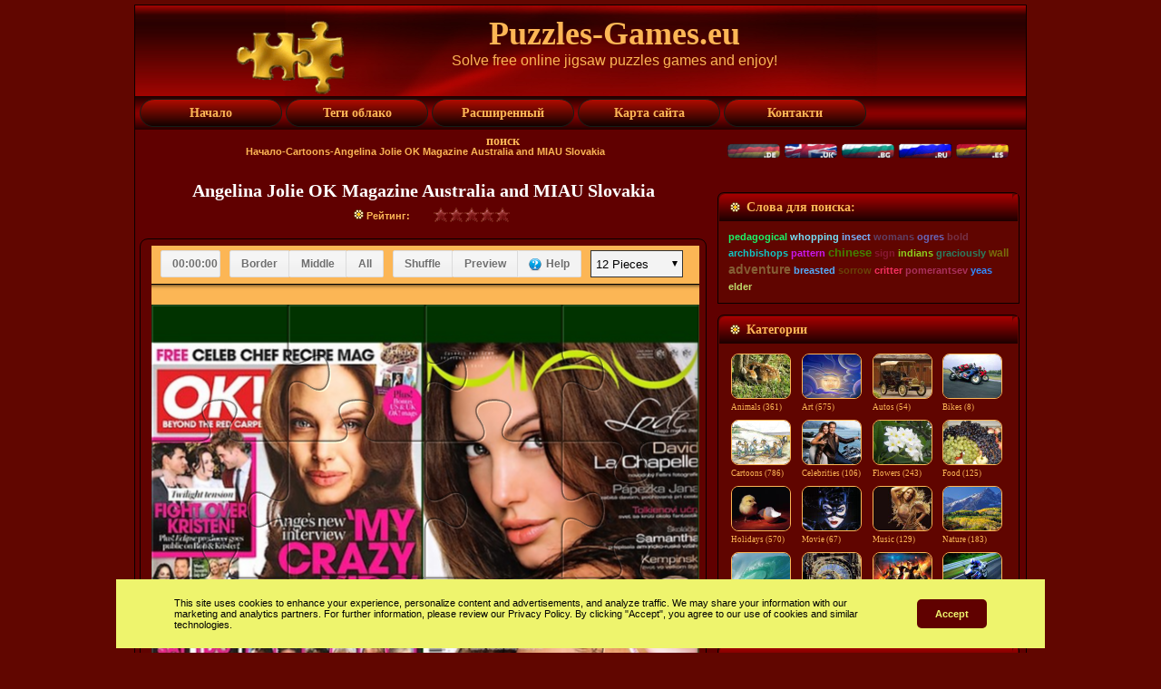

--- FILE ---
content_type: text/html; charset=UTF-8
request_url: https://www.puzzles-games.eu/puzzle958.search.html?l=russian
body_size: 8951
content:
<!DOCTYPE html PUBLIC "-//W3C//DTD XHTML 1.0 Transitional//EN" "http://www.w3.org/TR/xhtml1/DTD/xhtml1-transitional.dtd">
<html xmlns="http://www.w3.org/1999/xhtml" dir="ltr" lang="en-US" xml:lang="en">

    <head>
    <title>Angelina Jolie OK Magazine Australia and MIAU Slovakia - пазл игру - Puzzles-Games.eu</title>
    <meta http-equiv="Content-Type" content="text/html; charset=UTF-8".>
    <meta http-equiv="X-UA-Compatible" content="IE=EmulateIE7".>    
<meta name="keywords" content="Angelina Jolie OK Magazine Australia and MIAU Slovakia пазл игру, пазлы, пазлы игры, puzzles-games.eu, ".>
<meta name="description" content="Angelina Jolie on the cover page of 'OK!' magazine Australia weekly (July 6, 2010) and 'MIAU' Slovakia (July/August 2010). Решайте бесплатные онлайн из puzzles-games.eu.".>
<meta name="viewport" content="width=device-width, initial-scale=1.0">
	

<meta http-equiv="imagetoolbar" content="no">

    <script type="text/javascript" src="./templates/GoldenRed/script.js"></script>
     <script src="./templates/GoldenRed/cookie/eu_cookie_banner.js"></script>

    <link rel="stylesheet" href="./templates/GoldenRed/style.css" type="text/css" media="screen".>
     <link rel="stylesheet" href="./templates/GoldenRed/style.responsive.css" type="text/css" media="screen" />
    <!--[if IE 6]><link rel="stylesheet" href="./templates/GoldenRed/style.ie6.css" type="text/css" media="screen"><![endif]-->
    
    
 
	

<link rel="stylesheet" href="./templates/GoldenRed/src/socialshare.css">
<script src="./templates/GoldenRed/src/socialshare.js"></script>
  
    
    <script language="javascript" type="text/javascript">

<!--



  var captcha_reload_count = 0;

	var captcha_image_url = "./captcha.php?l=russian";

  function new_captcha_image() {

    if (captcha_image_url.indexOf('?') == -1) {

		  document.getElementById('captcha_image').src= captcha_image_url+'?c='+captcha_reload_count;

		} else {

		  document.getElementById('captcha_image').src= captcha_image_url+'&c='+captcha_reload_count;

		}



    document.getElementById('captcha_input').value="";

    document.getElementById('captcha_input').focus();

    captcha_reload_count++;

  }



	function opendetailwindow() { 

    window.open('','detailwindow','toolbar=no,scrollbars=yes,resizable=no,width=680,height=480');

  }

  // -->

</script>

<script type="text/javascript" src="scripts/yui/2.7.0/build/yahoo-dom-event/yahoo-dom-event.js"></script>
<script type="text/javascript" src="scripts/yui/2.7.0/build/json/json-min.js"></script> 
<script type="text/javascript" src="scripts/yui/2.7.0/build/connection/connection-min.js"></script>
<script type="text/javascript">
YAHOO.namespace('rating');
YAHOO.rating.star={
	display_percentage : false,	//set to true if a percentaged value shall be shown beneath the stars.
	display_lables: false,		//set to true if a ranking label shall be displayed beneath the stars at mouseover.
	//do not modify the properties below!
	num : 958,
	successfully_voted : false,
	labels : [ 'Not Yet Rated' , 'desolation', 'Nothing special', 'Worth', 'Real cool', 'Excellent!'],
	msgs : [ 'vote invalid' , 'Спасибо за ваш голос!', 'Вы уже оценили этот пазл']
	};
</script>
<script type="text/javascript" src="scripts/ajaxrating.js"></script>




<script type="text/javascript" src="./js/fade_slide/jquery.min.js"></script>
<script type="text/javascript" src="./js/fade_slide/fadeslideshow.js"></script>

<link rel="alternate" type="application/rss+xml" title="RSS Feed: Angelina Jolie OK Magazine Australia and MIAU Slovakia (Комментарии)" href="http://puzzles-games.eu/rss.php?action=comments&amp;image_id=958" />

    
    
</head>
<body>
<script type="text/javascript" src="./templates/GoldenRed/wz_tooltip.js"></script>
<div class="PageBackgroundSimpleGradient">
    </div>
    <div class="Main">
        <div class="Sheet">
            <div class="Sheet-tl"></div>
            <div class="Sheet-tr"><div></div></div>
            <div class="Sheet-bl"><div></div></div>
            <div class="Sheet-br"><div></div></div>
            <div class="Sheet-tc"><div></div></div>
            <div class="Sheet-bc"><div></div></div>
            <div class="Sheet-cl"><div></div></div>
            <div class="Sheet-cr"><div></div></div>
            <div class="Sheet-cc"></div>
            <div class="Sheet-body">
                <div class="Header">
                    <div class="Header-jpeg"></div>
                    <div class="logo">
                    <div class="art-object335417713"><img src="././templates/GoldenRed/images/puzzles-games-logo.png" width="90%" height="90%" alt="Puzzles-Games.eu"></div>
                        <h1 id="name-text" class="logo-name"><a href="#"> Puzzles-Games.eu</a></h1>
                        <div id="slogan-text" class="logo-text">Solve free online jigsaw puzzles games and enjoy!</div>
                    </div>
                </div>
                <div class="nav">
                <input type="checkbox" id="check">
        <label for="check" class="checkbtn">
            <b>&#9776;</b>
        </label>
                    <ul class="artmenu"id="menu">
                   
                     
                        <li><a href="./?l=russian" ><span><span>Начало</span></span></a></li>  
                                        
                        <li><a href="keyword-cloud.html?l=russian"><span><span>Теги облако</span></span></a></li>
                        <li><a href="./search.html?l=russian"><span><span>Расширенный поиск</span></span></a></li>
                        <li><a href="./sitemap.html?l=russian"><span><span>Карта сайта</span></span></a></li>   
                        <li><a href="contact.html?l=russian"><span><span>Контакти</span></span></a></li>
                        
                        
                    </ul>
                    
                   
                 
                    <div class="l">
                    </div>
                    <div class="r">
                        <div>
                        
                        </div>
                    </div>
                </div>    
            
                                
                
                <div class="contentLayout">
                    <div class="content">
                    
                        <div class="PostContent">
                          <br><center> <b> <span class="clickstream"><a href="./?l=russian" class="clickstream">Начало</a>-<a href="./cat-cartoons-3.html?l=russian" class="clickstream">Cartoons</a>-Angelina Jolie OK Magazine Australia and MIAU Slovakia</span></b> 
            
                                        <br><br>
                       
                          
                         </center>
                            </div>
                    
                     
                 <table align="center">
                 
                 <tr><td>   
                 <h2 class="PostHeaderIcon-wrapper1">
                                  <center>  <span class="PostHeader">                  
                    
                                    
                                    Angelina Jolie OK Magazine Australia and MIAU Slovakia</b>                                    
                                   </span></center>
                                </h2>
                               <table align="center"><tr><td>  <img src="./templates/GoldenRed/images/puzzles-smlogo.gif" alt="Angelina Jolie OK Magazine Australia and MIAU Slovakia - Рейтинг:"> 
                            <b>Рейтинг:</b></td>
                            
                           <td> 
                            <form method="post" id="ajax_rate_form958" name="ajax_rate_form">
	<div id="star"align="">
	  <ul id="star958" align="center"class="star" onMouseDown="YAHOO.rating.star.update(event,this)" onMouseMove="YAHOO.rating.star.mouse(event,this)">
		<li align="center"id="starCur958" class="curr" title="0.00" style="width: 0px;"></li>
	  </ul>
	  <div style="color: rgb(255, 250, 250);" id="starUser958" class="user" percent="0"></div>
	  <div id="star_rating_label958" align="center"class="user"></div>
	  <div id="star_rating_msg958" align="center"class="user"></div>
	</div>
	<input type="hidden" name="rating" value="0" />
	<input type="hidden" name="action" value="rateimage" />
	<input type="hidden" name="id" value="958" />
</form>

<br style="clear: both;" />



  
                            
                            </td></tr></table>
                                </td></tr>


</table>
                            
                        <div class="Post">
                            <div class="Post-tl"></div>
                            <div class="Post-tr"><div></div></div>
                            <div class="Post-bl"><div></div></div>
                            <div class="Post-br"><div></div></div>
                            <div class="Post-tc"><div></div></div>
                            <div class="Post-bc"><div></div></div>
                            <div class="Post-cl"><div></div></div>
                            <div class="Post-cr"><div></div></div>
                            <div class="Post-cc"></div>
                            <div class="Post-body">
                        <div class="Post-inner">
                           
                            <div class="PostContent">
                 

                  
             
            

<iframe src="./templates/GoldenRed/JigsawPuzzle/index.html?image=../../.././data/media/3/Angelina-Jolie-OK-Magazine-Australia-and-MIAU-Slovakia.jpg" width="100%" height="600" scrolling="no" frameborder="0"></iframe>


<br><br><br>


			<nav class="socialshare inlinesocials ">
				<ul class="social-icons">
					<li><a href="#" class="facebook" title="Facebook"><img src="./templates/GoldenRed/images/facebook.gif" width="40" height="40"></a></li>
					<li><a href="#" class="twitter" title="Twitter"><img src="./templates/GoldenRed/images/twitter.gif" width="40" height="40"></i></a></li>					
					<li><a href="#" class="pinterest" title="Pinterest"><img src="./templates/GoldenRed/images/pinterest.gif" width="40" height="40"></a></li>
					<li><a href="#" class="linkedin" title="Linkedin"><img src="./templates/GoldenRed/images/linkedin.gif" width="40" height="40"></a></li>
					<li><a href="#" class="reddit" title="Reddit"><img src="./templates/GoldenRed/images/reddit.gif" width="40" height="40"></a></li>
					<li><a href="#" class="whatsapp" title="Whatsapp"><img src="./templates/GoldenRed/images/whatsapp.gif" width="40" height="40"></a></li>
					<li><a href="#" class="email" title="email"><img src="./templates/GoldenRed/images/email.gif" width="40" height="40"></a></li>
					
				</ul>
			</nav>
		          
                   
        </center>
       
                    
                           
                              

<br>
                  <br>
         <div class="row1">
<div class="column2 left">      
                            
                 
                  <table width="100%" border="0" align="center" cellspacing="5" cellpadding="0"style="float: left">

                    <tr>

                      <td valign="top"width="300" >
                   <img src="./data/media/3/Angelina-Jolie-OK-Magazine-Australia-and-MIAU-Slovakia.jpg"alt="Angelina Jolie OK Magazine Australia and MIAU Slovakia пазл игру "  align="center"border="1"width="300" height="225" style="border-radius:8px">
                     <br><h2><img src="./templates/GoldenRed/images/BlockHeaderIcon.png" alt="Angelina Jolie OK Magazine Australia and MIAU Slovakia">Angelina Jolie OK Magazine Australia and MIAU Slovakia</h2>
                   </td></tr></table>
                    </div>  
                    <div class="column2 right">  <br>  
                          <table width="100%" border="0" cellpadding="2" cellspacing="0"style="float: left">
                         <tr><td colspan="3"class="row3"align="center">                      
                 
                         
                         
                         
                          </td></tr>
                          <tr>
                            <td valign="top" class="row1" width="11"><img src="./templates/GoldenRed/images/puzzles-smlogo.gif" alt="Angelina Jolie OK Magazine Australia and MIAU Slovakia - Слова для поиска: - "></td>
                            <td valign="top"class="row1"> <b>Слова для поиска:</b></td>
                          <td>  <a href="./search.html?search_keywords=Angelina&amp;l=russian">Angelina</a>, <a href="./search.html?search_keywords=Jolie&amp;l=russian">Jolie</a>, <a href="./search.html?search_keywords=OK&amp;l=russian">OK</a>, <a href="./search.html?search_keywords=magazine&amp;l=russian">magazine</a>, <a href="./search.html?search_keywords=magazines&amp;l=russian">magazines</a>, <a href="./search.html?search_keywords=Australia&amp;l=russian">Australia</a>, <a href="./search.html?search_keywords=MIAU&amp;l=russian">MIAU</a>, <a href="./search.html?search_keywords=Slovakia&amp;l=russian">Slovakia</a>, <a href="./search.html?search_keywords=cartoon&amp;l=russian">cartoon</a>, <a href="./search.html?search_keywords=cartoons&amp;l=russian">cartoons</a>, <a href="./search.html?search_keywords=celebrities&amp;l=russian">celebrities</a>, <a href="./search.html?search_keywords=celebrity&amp;l=russian">celebrity</a>, <a href="./search.html?search_keywords=actress&amp;l=russian">actress</a>, <a href="./search.html?search_keywords=actresses&amp;l=russian">actresses</a>, <a href="./search.html?search_keywords=weekly&amp;l=russian">weekly</a>, <a href="./search.html?search_keywords=Jyly&amp;l=russian">Jyly</a>, <a href="./search.html?search_keywords=August&amp;l=russian">August</a>, <a href="./search.html?search_keywords=2010&amp;l=russian">2010</a></td>
                          </tr>
                          <tr>
                            <td valign="top" class="row1"width="11"><img src="./templates/GoldenRed/images/puzzles-smlogo.gif" alt="Angelina Jolie OK Magazine Australia and MIAU Slovakia - Дата:"> </td>
                            <td valign="middle" class="row1"><b>Дата:</b></td>
                            <td valign="middle" class="row1">07.08.2010 23:10</td>
                          </tr>
                          
                          <tr>
                            <td valign="top" class="row1"width="11"><img src="./templates/GoldenRed/images/puzzles-smlogo.gif" alt="Angelina Jolie OK Magazine Australia and MIAU Slovakia - Просмотров:"> </td>
                            <td valign="middle"class="row1"><b>Просмотров:</b></td>
                            <td valign="middle" class="row1">12000</td>
                          </tr>
                          
                       
                     </table>
                       </div>   </div> 
                   
      
                               
                   <img src="./templates/GoldenRed/images/BlockHeaderIcon.png" alt="Angelina Jolie OK Magazine Australia and MIAU Slovakia"> <b>Описание:</b>&nbsp;<div>Angelina Jolie on the cover page of 'OK!' magazine Australia weekly (July 6, 2010) and 'MIAU' Slovakia (July/August 2010).</div><br>


          </div>
                       
<br />
 <div class="contentLayout">
                    <div class="content">
                    
                        <div class="PostContent">  
        <div class="gallery" width: 100%">
    <table width= "100%"><tr><td width="40%">    
<center><< Предыдущий пазл: </center>
   
                <a href="./puzzle-angelina-jolie-joy-magazine-czech-republic-and-marie-claire-magazine-turkey-956.html?l=russian"title="Angelina Jolie Joy Magazine Czech Republic and Marie Claire Magazine Turkey"><img src="./data/thumbnails/3/Angelina-Jolie-Joy-Magazine-Czech-Republic-and-_Marie-Claire-Magazine-Turkey.jpg" border="0" width="100" height="80"alt="Angelina Jolie OK Magazine Australia and MIAU Slovakia - Angelina Jolie on the cover page of 'OK!' magazine Australia weekly (July 6, 2010) and 'MIAU' Slovak..."></a><br/>
                    <center> <b><a href="./puzzle-angelina-jolie-joy-magazine-czech-republic-and-marie-claire-magazine-turkey-956.html?l=russian"title="Angelina Jolie Joy Magazine Czech Republic and Marie Claire Magazine Turkey">Angelina Jolie Joy Magazine Czech Republic and Marie Claire Magazine Turkey</a></b></center>
<br/>
                                                       </td>
                         <td width="10%">&nbsp;</td>
                         <td width="45%">                         
                                               <center>    Следующий пазл: >></center>
                        <a href="./puzzle-angelina-jolie-ok-magazine-russia-955.html?l=russian"title="Angelina Jolie OK Magazine Russia"> <img  src="./data/thumbnails/3/Angelina-Jolie-OK-Magazine-Russia.jpg" border="0" width="100" height="80"alt="Angelina Jolie OK Magazine Australia and MIAU Slovakia - Angelina Jolie on the cover page of 'OK!' magazine Australia weekly (July 6, 2010) and 'MIAU' Slovak..."></a>
                         <br/>
 
                          <center>    <b><a href="./puzzle-angelina-jolie-ok-magazine-russia-955.html?l=russian"title="Angelina Jolie OK Magazine Russia">Angelina Jolie OK Magazine Russia </a></b></center>

  
                                
                                                      </td></tr></table>     
        
        
    </div>   
    </div>   </div>         
                              
                                
                            </div>
                            
                            <div class="cleared"></div>
                        </div>
                        
                            </div>
                        </div>
                        
                        
                        
                        
                        
                     </div>  
                     
                   
                    
                   
                    
                    <table border="0">
                    <tr>
                    <td colspan="2">
                    <div class="sidebar3">
                        <div class="Block">
                            
                                
                                <div class="BlockContent">
                                    <div class="BlockContent-body">
                                        <div><a class="lang" href="/puzzle-angelina-jolie-ok-magazine-australia-and-miau-slovakia-958.html?l=deutsch" onMouseOver="(window.status='deutsch'); return true" onMouseOut="window.status=''; return true"><img src="./templates/GoldenRed/images/deutsch.gif" width="60" height="17" border="0" alt="deutsch"></a>&nbsp;<a class="lang" href="/puzzle-angelina-jolie-ok-magazine-australia-and-miau-slovakia-958.html" onMouseOver="(window.status='english'); return true" onMouseOut="window.status=''; return true"><img src="./templates/GoldenRed/images/english.gif" width="60" height="17" border="0" alt="english"></a>&nbsp;<a class="lang" href="/puzzle-angelina-jolie-ok-magazine-australia-and-miau-slovakia-958.html?l=bulgarian" onMouseOver="(window.status='bulgarian'); return true" onMouseOut="window.status=''; return true"><img src="./templates/GoldenRed/images/bulgarian.gif" width="60" height="17" border="0" alt="bulgarian"></a>&nbsp;<img src="./templates/GoldenRed/images/russian.gif" width="60" height="17" border="0" alt="russian">&nbsp;<a class="lang" href="/puzzle-angelina-jolie-ok-magazine-australia-and-miau-slovakia-958.html?l=spanish" onMouseOver="(window.status='spanish'); return true" onMouseOut="window.status=''; return true"><img src="./templates/GoldenRed/images/spanish.gif" width="60" height="17" border="0" alt="spanish"></a>&nbsp;
                                                          
                                                          </div>
                                    </div>
                                </div>
                            
                        </div>
                    </td>
                    
                    
                    </tr>
                    
                   
                    
                    <tr align="center">
                    <td colspan="2" align="center">
                    
                   
                     
                    <div align="center"><script src="./templates/GoldenRed/square1.js"></script></div>   
                        
                       <table width="100%" border="0" cellpadding="3" cellspacing="1"><tr class="imagerow1"><td></td></tr></table>                      
                     </td>  
                    </tr>
                    <tr>
                    <td colspan="2">
                    <div class="sidebar3">
                        <div class="Block">
                            <div class="Block-tl"></div>
                            <div class="Block-tr"><div></div></div>
                            <div class="Block-bl"><div></div></div>
                            <div class="Block-br"><div></div></div>
                            <div class="Block-tc"><div></div></div>
                            <div class="Block-bc"><div></div></div>
                            <div class="Block-cl"><div></div></div>
                            <div class="Block-cr"><div></div></div>
                            <div class="Block-cc"></div>
                            <div class="Block-body">
                                <div class="BlockHeader">
                                    <div class="header-tag-icon">
                                        <div class="BlockHeader-text">
                                           Слова для поиска:                                        </div>
                                    </div>
                                    <div class="l"></div>
                                    <div class="r"><div></div></div>
                                </div>
                                <div class="BlockContent">
                                    <div class="BlockContent-body">
                                        <div><a href="./search.html?search_keywords=pedagogical&amp;l=russian" style="font-size:90%;color:rgb(27, 244, 104);font-family:Verdana, Arial, Helvetica, sans-serif;" title="1 пазлы:  pedagogical"><b>pedagogical</b></a> <a href="./search.html?search_keywords=whopping&amp;l=russian" style="font-size:90%;color:rgb(118, 225, 248);font-family:Verdana, Arial, Helvetica, sans-serif;" title="1 пазлы:  whopping"><b>whopping</b></a> <a href="./search.html?search_keywords=insect&amp;l=russian" style="font-size:92%;color:rgb(120, 177, 251);font-family:Verdana, Arial, Helvetica, sans-serif;" title="15 пазлы:  insect"><b>insect</b></a> <a href="./search.html?search_keywords=womans&amp;l=russian" style="font-size:90%;color:rgb(95, 64, 100);font-family:Verdana, Arial, Helvetica, sans-serif;" title="5 пазлы:  womans"><b>womans</b></a> <a href="./search.html?search_keywords=ogres&amp;l=russian" style="font-size:91%;color:rgb(104, 100, 181);font-family:Verdana, Arial, Helvetica, sans-serif;" title="7 пазлы:  ogres"><b>ogres</b></a> <a href="./search.html?search_keywords=bold&amp;l=russian" style="font-size:90%;color:rgb(116, 49, 69);font-family:Verdana, Arial, Helvetica, sans-serif;" title="1 пазлы:  bold"><b>bold</b></a> <a href="./search.html?search_keywords=archbishops&amp;l=russian" style="font-size:90%;color:rgb(16, 199, 197);font-family:Verdana, Arial, Helvetica, sans-serif;" title="4 пазлы:  archbishops"><b>archbishops</b></a> <a href="./search.html?search_keywords=pattern&amp;l=russian" style="font-size:92%;color:rgb(200, 24, 236);font-family:Verdana, Arial, Helvetica, sans-serif;" title="15 пазлы:  pattern"><b>pattern</b></a> <a href="./search.html?search_keywords=chinese&amp;l=russian" style="font-size:109%;color:rgb(67, 129, 0);font-family:Verdana, Arial, Helvetica, sans-serif;" title="152 пазлы:  chinese"><b>chinese</b></a> <a href="./search.html?search_keywords=sign&amp;l=russian" style="font-size:93%;color:rgb(135, 25, 50);font-family:Verdana, Arial, Helvetica, sans-serif;" title="22 пазлы:  sign"><b>sign</b></a> <a href="./search.html?search_keywords=indians&amp;l=russian" style="font-size:90%;color:rgb(141, 207, 30);font-family:Verdana, Arial, Helvetica, sans-serif;" title="3 пазлы:  indians"><b>indians</b></a> <a href="./search.html?search_keywords=graciously&amp;l=russian" style="font-size:90%;color:rgb(44, 125, 94);font-family:Verdana, Arial, Helvetica, sans-serif;" title="1 пазлы:  graciously"><b>graciously</b></a> <a href="./search.html?search_keywords=wall&amp;l=russian" style="font-size:98%;color:rgb(120, 108, 11);font-family:Verdana, Arial, Helvetica, sans-serif;" title="65 пазлы:  wall"><b>wall</b></a> <a href="./search.html?search_keywords=adventure&amp;l=russian" style="font-size:120%;color:rgb(133, 94, 52);font-family:Verdana, Arial, Helvetica, sans-serif;" title="244 пазлы:  adventure"><b>adventure</b></a> <a href="./search.html?search_keywords=breasted&amp;l=russian" style="font-size:90%;color:rgb(84, 172, 249);font-family:Verdana, Arial, Helvetica, sans-serif;" title="1 пазлы:  breasted"><b>breasted</b></a> <a href="./search.html?search_keywords=sorrow&amp;l=russian" style="font-size:90%;color:rgb(105, 67, 8);font-family:Verdana, Arial, Helvetica, sans-serif;" title="5 пазлы:  sorrow"><b>sorrow</b></a> <a href="./search.html?search_keywords=critter&amp;l=russian" style="font-size:90%;color:rgb(241, 47, 93);font-family:Verdana, Arial, Helvetica, sans-serif;" title="1 пазлы:  critter"><b>critter</b></a> <a href="./search.html?search_keywords=pomerantsev&amp;l=russian" style="font-size:90%;color:rgb(170, 48, 91);font-family:Verdana, Arial, Helvetica, sans-serif;" title="1 пазлы:  pomerantsev"><b>pomerantsev</b></a> <a href="./search.html?search_keywords=yeas&amp;l=russian" style="font-size:90%;color:rgb(49, 139, 255);font-family:Verdana, Arial, Helvetica, sans-serif;" title="1 пазлы:  yeas"><b>yeas</b></a> <a href="./search.html?search_keywords=elder&amp;l=russian" style="font-size:90%;color:rgb(190, 216, 107);font-family:Verdana, Arial, Helvetica, sans-serif;" title="1 пазлы:  elder"><b>elder</b></a>  

                                                          
                                                          </div>
                                    </div>
                                </div>
                            </div>
                        </div>
                    </td>  
                    </tr>
                   
                    
                    
                    <tr><td colspan="2">
                    <div class="sidebar3">                   
                        <div class="Block">
                            <div class="Block-tl"></div>
                            <div class="Block-tr"><div></div></div>
                            <div class="Block-bl"><div></div></div>
                            <div class="Block-br"><div></div></div>
                            <div class="Block-tc"><div></div></div>
                            <div class="Block-bc"><div></div></div>
                            <div class="Block-cl"><div></div></div>
                            <div class="Block-cr"><div></div></div>
                            <div class="Block-cc"></div>
                            <div class="Block-body">
                                <div class="BlockHeader">
                                    <div class="header-tag-icon">
                                        <div class="BlockHeader-text">
                                                                                       Категории                                        </div>
                                    </div>
                                    <div class="l"></div>
                                    <div class="r"><div></div></div>
                                </div>
                                <div class="BlockContent">
                                    <div class="BlockContent-body">
                                        <div><table  width="100%"border="0" cellpadding="1" cellspacing="1">
<tr>
<td width="25%"valign="top">
<a href="./cat-animals-1.html?l=russian" title="Animals Puzzles Games"class="maincat">  
<img src="./data/thumbnails/1/Bambi.jpg" alt="Animals Puzzles Games"width="64" height="48"border="1"><br>Animals&nbsp;(361)</a> 



</td>
<td width="25%"valign="top">
<a href="./cat-art-30.html?l=russian" title="Art Puzzles Games"class="maincat">  
<img src="./data/thumbnails/30/Sun-and-Clouds-at-the-Sky-a-Magic-Impression.jpg" alt="Art Puzzles Games"width="64" height="48"border="1"><br>Art&nbsp;(575)</a> 



</td>
<td width="25%"valign="top">
<a href="./cat-autos-2.html?l=russian" title="Autos Puzzles Games"class="maincat">  
<img src="./data/thumbnails/2/Buick-Model-C-1905.jpg" alt="Autos Puzzles Games"width="64" height="48"border="1"><br>Autos&nbsp;(54)</a> 



</td>
<td width="25%"valign="top">
<a href="./cat-bikes-31.html?l=russian" title="Bikes Puzzles Games"class="maincat">  
<img src="./data/thumbnails/31/Aprilia-RSV-Mille.jpg" alt="Bikes Puzzles Games"width="64" height="48"border="1"><br>Bikes&nbsp;(8)</a> 



</td>
</tr>
<tr>
<td width="25%"valign="top">
<a href="./cat-cartoons-3.html?l=russian" title="Cartoons Puzzles Games"class="maincat">  
<img src="./data/thumbnails/3/Team-Work.jpg" alt="Cartoons Puzzles Games"width="64" height="48"border="1"><br>Cartoons&nbsp;(786)</a> 



</td>
<td width="25%"valign="top">
<a href="./cat-celebrities-4.html?l=russian" title="Celebrities Puzzles Games"class="maincat">  
<img src="./data/thumbnails/4/Arnold-Schwarzenegger.jpg" alt="Celebrities Puzzles Games"width="64" height="48"border="1"><br>Celebrities&nbsp;(106)</a> 



</td>
<td width="25%"valign="top">
<a href="./cat-flowers-5.html?l=russian" title="Flowers Puzzles Games"class="maincat">  
<img src="./data/thumbnails/5/Plumeria-White.jpg" alt="Flowers Puzzles Games"width="64" height="48"border="1"><br>Flowers&nbsp;(243)</a> 



</td>
<td width="25%"valign="top">
<a href="./cat-food-6.html?l=russian" title="Food Puzzles Games"class="maincat">  
<img src="./data/thumbnails/6/Grapes.jpg" alt="Food Puzzles Games"width="64" height="48"border="1"><br>Food&nbsp;(125)</a> 



</td>
</tr>
<tr>
<td width="25%"valign="top">
<a href="./cat-holidays-8.html?l=russian" title="Holidays Puzzles Games"class="maincat">  
<img src="./data/thumbnails/8/Revival.jpg" alt="Holidays Puzzles Games"width="64" height="48"border="1"><br>Holidays&nbsp;(570)</a> 



</td>
<td width="25%"valign="top">
<a href="./cat-movie-9.html?l=russian" title="Movie Puzzles Games"class="maincat">  
<img src="./data/thumbnails/9/Catwoman.jpg" alt="Movie Puzzles Games"width="64" height="48"border="1"><br>Movie&nbsp;(67)</a> 



</td>
<td width="25%"valign="top">
<a href="./cat-music-10.html?l=russian" title="Music Puzzles Games"class="maincat">  
<img src="./data/thumbnails/10/Mariah-Carey-1.jpg" alt="Music Puzzles Games"width="64" height="48"border="1"><br>Music&nbsp;(129)</a> 



</td>
<td width="25%"valign="top">
<a href="./cat-nature-11.html?l=russian" title="Nature Puzzles Games"class="maincat">  
<img src="./data/thumbnails/11/Mountain-Forest-Colorado.jpg" alt="Nature Puzzles Games"width="64" height="48"border="1"><br>Nature&nbsp;(183)</a> 



</td>
</tr>
<tr>
<td width="25%"valign="top">
<a href="./cat-ocean-life-12.html?l=russian" title="Ocean Life Puzzles Games"class="maincat">  
<img src="./data/thumbnails/12/Shores.jpg" alt="Ocean Life Puzzles Games"width="64" height="48"border="1"><br>Ocean Life&nbsp;(26)</a> 



</td>
<td width="25%"valign="top">
<a href="./cat-places-13.html?l=russian" title="Places Puzzles Games"class="maincat">  
<img src="./data/thumbnails/13/Astronimical-Clock.jpg" alt="Places Puzzles Games"width="64" height="48"border="1"><br>Places&nbsp;(210)</a> 



</td>
<td width="25%"valign="top">
<a href="./cat-show-7.html?l=russian" title="Show Puzzles Games"class="maincat">  
<img src="./data/thumbnails/7/Lord-of-The-Rings-The-Third-Age.jpg" alt="Show Puzzles Games"width="64" height="48"border="1"><br>Show&nbsp;(410)</a> 



</td>
<td width="25%"valign="top">
<a href="./cat-sport-14.html?l=russian" title="Sport Puzzles Games"class="maincat">  
<img src="./data/thumbnails/14/Motor-Cyclist.jpg" alt="Sport Puzzles Games"width="64" height="48"border="1"><br>Sport&nbsp;(59)</a> 



</td>
</table>
    
                          
                          Всего <b>3912</b> пазлов в <b>16</b> категориях.<br />

                                                          
                                                          </div>
                                    </div>
                                </div>
                            </div>
                        </div>
                    
                    <div class="Block">
                            <div class="Block-tl"></div>
                            <div class="Block-tr"><div></div></div>
                            <div class="Block-bl"><div></div></div>
                            <div class="Block-br"><div></div></div>
                            <div class="Block-tc"><div></div></div>
                            <div class="Block-bc"><div></div></div>
                            <div class="Block-cl"><div></div></div>
                            <div class="Block-cr"><div></div></div>
                            <div class="Block-cc"></div>
                            <div class="Block-body">
                                <div class="BlockHeader">
                                    <div class="header-tag-icon">
                                        <div class="BlockHeader-text">
                                            Сейчас активных пользователей: 98                                        </div>
                                    </div>
                                    <div class="l"></div>
                                    <div class="r"><div></div></div>
                                </div>
                                <div class="BlockContent">
                                    <div class="BlockContent-body">
                                        <div>
                                         Всего сейчас <b>0</b> зарегистрированных пользователей (0 скрытых) и <b>98</b> гостей.
		    <br />

                        
                                                                
                                                          
                                                          </div>
                                    </div>
                                </div>
                            </div>
                        </div>                    </td></tr>
                    <tr align="center">
                    <td colspan="2" align="center">
                    
                   
                     
                    <div align="center"><script src="./templates/GoldenRed/square2.js"></script></div>   
                        
                      
                   
                     </td>  
                    </tr>
                    <tr>
                    
                    </table><br>
                    
                     
                   
                    
                </div>
                <div class="cleared"></div>
                        
                        </div>
                
                            
                        
                 <div class="row">
<div class="column">
                                		<div class="Block">
                                			<div class="Block-body">
                                				<div class="BlockHeader">
                                					
                                					<div class="BlockHeader-text">
                                						<center>ТоП 10 пазлов по рейтингу</center></div>
                                					
                                					<div class="l">
                                					</div>
                                					<div class="r">
                                						<div>
                                						</div>
                                					</div>
                                				</div>
                                				<div class="BlockContent">
                                					<div class="PostContentTop">
                                					<table width="100%">	<tr> 

                            <td valign="top" width="10%"class="row1" align="center"><b>1</b></td>

                            
                            
                            <td valign="top" class="row1"onmouseover="Tip('<a href=\'./puzzle-valentines-day-flintstones-wallpaper-1541.html?l=russian\'title=\'Valentines Day Flintstones Wallpaper\'><img src=\'data/thumbnails/3/Valentines-Day-Flintstones-Wallpaper.jpg\' width=100 height=75 border=0 alt=\'Valentines Day Flintstones Wallpaper\' />')"onmouseout="UnTip()"> <a href="./puzzle-valentines-day-flintstones-wallpaper-1541.html?l=russian"title="Valentines Day Flintstones Wallpaper">Valentines Day Flintstones Wallpaper</a></td>

                           

                            <td valign="top" class="row1" nowrap><b>5.95</b> [18]</td>

                          </tr>

                          <tr> 

                            <td valign="top" width="10%" class="row2" align="center"><b>2</b></td>

                            
                             <td valign="top" class="row2"onmouseover="Tip('<a href=\'./puzzle-disney-spring-winnie-pooh-and-tigger-vs-dumbo-wallpaper-1644.html?l=russian\'title=\'Disney Spring Winnie Pooh and Tigger vs Dumbo Wallpaper\'><img src=\'data/thumbnails/3/Disney-Spring-Winnie-Pooh-and-Tigger-vs-Dumbo-Wallpaper.jpg\' width=100 height=75 border=0 alt=\'Disney Spring Winnie Pooh and Tigger vs Dumbo Wallpaper\' />')" onmouseout="UnTip()"><a href="./puzzle-disney-spring-winnie-pooh-and-tigger-vs-dumbo-wallpaper-1644.html?l=russian"title="Disney Spring Winnie Pooh and Tigger vs Dumbo Wallpaper">Disney Spring Winnie Pooh and Tigger vs Dumbo Wallpaper</a></td>
                          

                            <td valign="top" class="row2" nowrap><b>5.95</b> [16]</td>

                          </tr>

                          <tr> 

                            <td valign="top" width="10%"class="row1" align="center"><b>3</b></td>

                            <td valign="top" class="row1"onmouseover="Tip('<a href=\'./puzzle-toy-story-3-slinky-dog-and-sheriff-woody-680.html?l=russian\'title=\'Toy Story 3 Slinky Dog and Sheriff Woody\'><img src=\'data/thumbnails/3/Toy-Story-3-Slinky-Dog-and-Sheriff-Woody.jpg\' width=100 height=75 border=0 alt=\'Toy Story 3 Slinky Dog and Sheriff Woody\' />')" onmouseout="UnTip()"><a href="./puzzle-toy-story-3-slinky-dog-and-sheriff-woody-680.html?l=russian"title="Toy Story 3 Slinky Dog and Sheriff Woody">Toy Story 3 Slinky Dog and Sheriff Woody</a></td>

                           

                            <td valign="top" class="row1" nowrap><b>5.95</b> [14]</td>

                          </tr>

                          <tr> 

                            <td valign="top" width="10%"class="row2" align="center"><b>4</b></td>

                            <td valign="top" class="row2"onmouseover="Tip('<a href=\'./puzzle-happy-easter-wishes-greetings-card-2967.html?l=russian\'title=\'Happy Easter Wishes Greetings Card\'><img src=\'data/thumbnails/3/Happy-Easter-Wishes-Greetings-Card.jpg\' width=100 height=75 border=0 alt=\'Happy Easter Wishes Greetings Card\' />')" onmouseout="UnTip()"><a href="./puzzle-happy-easter-wishes-greetings-card-2967.html?l=russian"title="Happy Easter Wishes Greetings Card">Happy Easter Wishes Greetings Card</a></td>

                            

                            <td valign="top" class="row2" nowrap><b>5.95</b> [12]</td>

                          </tr>

                          <tr> 

                            <td valign="top" width="10%"class="row1" align="center"><b>5</b></td>

                            <td valign="top" class="row1"onmouseover="Tip('<a href=\'./puzzle-halloween-anime-bat-girl-remilia-scarlet-from-touhou-wallpaper-2675.html?l=russian\'title=\'Halloween Anime Bat-Girl Remilia Scarlet from Touhou Wallpaper\'><img src=\'data/thumbnails/3/Halloween-Anime-Bat-Girl-Remilia-Scarlet-from-Touhou-Wallpaper.jpg\' width=100 height=75 border=0 alt=\'Halloween Anime Bat-Girl Remilia Scarlet from Touhou Wallpaper\' />')" onmouseout="UnTip()"><a href="./puzzle-halloween-anime-bat-girl-remilia-scarlet-from-touhou-wallpaper-2675.html?l=russian"title="Halloween Anime Bat-Girl Remilia Scarlet from Touhou Wallpaper">Halloween Anime Bat-Girl Remilia Scarlet from Touhou Wallpaper</a></td>

                           

                            <td valign="top" class="row1" nowrap><b>5.95</b> [11]</td>

                          </tr>

                          <tr> 

                            <td valign="top" width="10%"class="row2" align="center"><b>6</b></td>

                            <td valign="top" class="row2"onmouseover="Tip('<a href=\'./puzzle-thanksgiving-dinner-scrooge-mcduck-and-mickey-mouse-family-wallpaper-2685.html?l=russian\'title=\'Thanksgiving Dinner Scrooge McDuck and Mickey Mouse Family Wallpaper\'><img src=\'data/thumbnails/3/Thanksgiving-Dinner-Scrooge-McDuck-and-Mickey-Mouse-Family-Wallpaper.jpg\' width=100 height=75 border=0 alt=\'Thanksgiving Dinner Scrooge McDuck and Mickey Mouse Family Wallpaper\' />')" onmouseout="UnTip()"><a href="./puzzle-thanksgiving-dinner-scrooge-mcduck-and-mickey-mouse-family-wallpaper-2685.html?l=russian"title="Thanksgiving Dinner Scrooge McDuck and Mickey Mouse Family Wallpaper">Thanksgiving Dinner Scrooge McDuck and Mickey Mouse Family Wallpaper</a></td>

                           

                            <td valign="top" class="row2" nowrap><b>5.95</b> [10]</td>

                          </tr>

                          <tr> 

                            <td valign="top" width="10%"class="row1" align="center"><b>7</b></td>

                            <td valign="top" class="row1"onmouseover="Tip('<a href=\'./puzzle-disney-easter-piglet-winnie-the-pooh-and-chicken-wallpaper-2556.html?l=russian\'title=\'Disney Easter Piglet Winnie the Pooh and Chicken Wallpaper\'><img src=\'data/thumbnails/3/Disney-Easter-Piglet-Winnie-the-Pooh-and-Chicken-Wallpaper.jpg\' width=100 height=75 border=0 alt=\'Disney Easter Piglet Winnie the Pooh and Chicken Wallpaper\' />')" onmouseout="UnTip()"><a href="./puzzle-disney-easter-piglet-winnie-the-pooh-and-chicken-wallpaper-2556.html?l=russian"title="Disney Easter Piglet Winnie the Pooh and Chicken Wallpaper">Disney Easter Piglet Winnie the Pooh and Chicken Wallpaper</a></td>

                            

                            <td valign="top" class="row1" nowrap><b>5.95</b> [10]</td>

                          </tr>

                          <tr> 

                            <td valign="top" width="10%"class="row2" align="center"><b>8</b></td>

                            <td valign="top" class="row2"onmouseover="Tip('<a href=\'./puzzle-disney-easter-piglet-and-winnie-the-pooh-wallpaper-2555.html?l=russian\'title=\'Disney Easter Piglet and Winnie the Pooh Wallpaper\'><img src=\'data/thumbnails/3/Disney-Easter-Piglet-and-Winnie-the-Pooh-Wallpaper.jpg\' width=100 height=75 border=0 alt=\'Disney Easter Piglet and Winnie the Pooh Wallpaper\' />')" onmouseout="UnTip()"><a href="./puzzle-disney-easter-piglet-and-winnie-the-pooh-wallpaper-2555.html?l=russian"title="Disney Easter Piglet and Winnie the Pooh Wallpaper">Disney Easter Piglet and Winnie the Pooh Wallpaper</a></td>

                           

                            <td valign="top" class="row2" nowrap><b>5.95</b> [10]</td>

                          </tr>

                          <tr> 

                            <td valign="top" width="10%"class="row1" align="center"><b>9</b></td>

                            <td valign="top" class="row1"onmouseover="Tip('<a href=\'./puzzle-easter-bunnies-wallpaper-1688.html?l=russian\'title=\'Easter Bunnies Wallpaper\'><img src=\'data/thumbnails/3/Easter-Bunnies-Wallpaper.jpg\' width=100 height=75 border=0 alt=\'Easter Bunnies Wallpaper\' />')" onmouseout="UnTip()"><a href="./puzzle-easter-bunnies-wallpaper-1688.html?l=russian"title="Easter Bunnies Wallpaper">Easter Bunnies Wallpaper</a></td>

                           

                            <td valign="top" class="row1" nowrap><b>5.95</b> [9]</td>

                          </tr>

                          <tr> 

                            <td valign="top" width="10%"class="row2" align="center"><b>10</b></td>

                            <td valign="top" class="row2"onmouseover="Tip('<a href=\'./puzzle-disney-halloween-minnie-mouse-with-pumpkin-wallpaper-2214.html?l=russian\'title=\'Disney Halloween Minnie Mouse with Pumpkin Wallpaper\'><img src=\'data/thumbnails/3/Disney-Halloween-Minnie-Mouse-with-Pumpkin-Wallpaper.jpg\' width=100 height=75 border=0 alt=\'Disney Halloween Minnie Mouse with Pumpkin Wallpaper\' />')" onmouseout="UnTip()"><a href="./puzzle-disney-halloween-minnie-mouse-with-pumpkin-wallpaper-2214.html?l=russian"title="Disney Halloween Minnie Mouse with Pumpkin Wallpaper">Disney Halloween Minnie Mouse with Pumpkin Wallpaper</a></td>

                           

                            <td valign="top" class="row2" nowrap><b>5.95</b> [9]</td>

                          </tr>

                          <tr> 


                          </table>
                                						
                                					</div>
                                				</div>
                                			</div>
                                		</div>
                                		</div>
                                		<div class="column">
                                		<!-------------------------------->
                                		<div class="Block">
                                			<div class="Block-body">
                                				<div class="BlockHeader">
                                				
                                					<div class="BlockHeader-text">
                                						<center>ТоП 10 пазлов по просмотру</center></div>
                                					
                                					<div class="l">
                                					</div>
                                					<div class="r">
                                						<div>
                                						</div>
                                					</div>
                                				</div>
                                				<div class="BlockContent">
                                					<div class="PostContentTop">
                                			<table width="100%">		
                                			
                                			<tr> 

                            <td valign="top" width="10%"class="row1" align="center"><b>1</b></td>

                            <td valign="top" class="row1"onmouseover="Tip('<a href=\'./puzzle-toy-story-3-horse-bullseye-and-jessie-678.html?l=russian\'title=\'Toy Story 3 Horse Bullseye and Jessie\'><img src=\'data/thumbnails/3/Toy-Story-3-Horse-Bullseye-and-Jessie.jpg\' width=100 height=75 border=0 alt=\'Toy Story 3 Horse Bullseye and Jessie\' />')"onmouseout="UnTip()"><a href="./puzzle-toy-story-3-horse-bullseye-and-jessie-678.html?l=russian"title="Toy Story 3 Horse Bullseye and Jessie">Toy Story 3 Horse Bullseye and Jessie</a></td>

                            

                            <td valign="top" class="row1" nowrap><b>110431</b></td>

                          </tr>

                          <tr> 

                            <td valign="top" class="row2" align="center"><b>2</b></td>

                            <td valign="top" class="row2"onmouseover="Tip('<a href=\'./puzzle-toy-story-3-slinky-dog-677.html?l=russian\'title=\'Toy Story 3 Slinky Dog\'><img src=\'data/thumbnails/3/Toy-Story-3-Slinky-Dog.jpg\' width=100 height=75 border=0 alt=\'Toy Story 3 Slinky Dog\' />')"onmouseout="UnTip()"><a href="./puzzle-toy-story-3-slinky-dog-677.html?l=russian"title="Toy Story 3 Slinky Dog">Toy Story 3 Slinky Dog</a></td>

                            
                            <td valign="top" class="row2" nowrap><b>93030</b></td>

                          </tr>

                          <tr> 

                            <td valign="top" class="row1" align="center"><b>3</b></td>

                            <td valign="top" class="row1"onmouseover="Tip('<a href=\'./puzzle-toy-story-3-slinky-dog-and-sheriff-woody-680.html?l=russian\'title=\'Toy Story 3 Slinky Dog and Sheriff Woody\'><img src=\'data/thumbnails/3/Toy-Story-3-Slinky-Dog-and-Sheriff-Woody.jpg\' width=100 height=75 border=0 alt=\'Toy Story 3 Slinky Dog and Sheriff Woody\' />')"onmouseout="UnTip()"><a href="./puzzle-toy-story-3-slinky-dog-and-sheriff-woody-680.html?l=russian"title="Toy Story 3 Slinky Dog and Sheriff Woody">Toy Story 3 Slinky Dog and Sheriff Woody</a></td>

                          

                            <td valign="top" class="row1" nowrap><b>84265</b></td>

                          </tr>

                          <tr> 

                            <td valign="top" class="row2" align="center"><b>4</b></td>

                            <td valign="top" class="row2"onmouseover="Tip('<a href=\'./puzzle-toy-story-3-aliens-681.html?l=russian\'title=\'Toy Story 3 Aliens\'><img src=\'data/thumbnails/3/Toy-Story-3-Aliens.jpg\' width=100 height=75 border=0 alt=\'Toy Story 3 Aliens\' />')"onmouseout="UnTip()"><a href="./puzzle-toy-story-3-aliens-681.html?l=russian"title="Toy Story 3 Aliens">Toy Story 3 Aliens</a></td>

                           

                            <td valign="top" class="row2" nowrap><b>78061</b></td>

                          </tr>

                          <tr> 

                            <td valign="top" class="row1" align="center"><b>5</b></td>

                            <td valign="top" class="row1"onmouseover="Tip('<a href=\'./puzzle-valentines-day-love-wallpaper-1502.html?l=russian\'title=\'Valentines Day Love Wallpaper\'><img src=\'data/thumbnails/3/Valentines-Day-Love-Wallpaper.jpg\' width=100 height=75 border=0 alt=\'Valentines Day Love Wallpaper\' />')"onmouseout="UnTip()"><a href="./puzzle-valentines-day-love-wallpaper-1502.html?l=russian"title="Valentines Day Love Wallpaper">Valentines Day Love Wallpaper</a></td>

                            

                            <td valign="top" class="row1" nowrap><b>69184</b></td>

                          </tr>

                          <tr> 

                            <td valign="top" class="row2" align="center"><b>6</b></td>

                            <td valign="top" class="row2"onmouseover="Tip('<a href=\'./puzzle-toy-story-3-piglet-box-hamm-676.html?l=russian\'title=\'Toy Story 3 Piglet Box Hamm\'><img src=\'data/thumbnails/3/Toy-Story-3-Piglet-Box-Hamm.jpg\' width=100 height=75 border=0 alt=\'Toy Story 3 Piglet Box Hamm\' />')"onmouseout="UnTip()"><a href="./puzzle-toy-story-3-piglet-box-hamm-676.html?l=russian"title="Toy Story 3 Piglet Box Hamm">Toy Story 3 Piglet Box Hamm</a></td>

                           

                            <td valign="top" class="row2" nowrap><b>62942</b></td>

                          </tr>

                          <tr> 

                            <td valign="top" class="row1" align="center"><b>7</b></td>

                            <td valign="top" class="row1"onmouseover="Tip('<a href=\'./puzzle-toy-story-3-buzz-lightyear-andy-woody-648.html?l=russian\'title=\'Toy Story 3 Buzz Lightyear Andy Woody\'><img src=\'data/thumbnails/3/Toy-Story-3-Buzz-Lightyear-Andy-Woody.jpg\' width=100 height=75 border=0 alt=\'Toy Story 3 Buzz Lightyear Andy Woody\' />')"onmouseout="UnTip()"><a href="./puzzle-toy-story-3-buzz-lightyear-andy-woody-648.html?l=russian"title="Toy Story 3 Buzz Lightyear Andy Woody">Toy Story 3 Buzz Lightyear Andy Woody</a></td>

                            
                            <td valign="top" class="row1" nowrap><b>59618</b></td>

                          </tr>

                          <tr> 

                            <td valign="top" class="row2" align="center"><b>8</b></td>

                            <td valign="top" class="row2"onmouseover="Tip('<a href=\'./puzzle-toy-story-3-jessie-and-buzz-lightyear-661.html?l=russian\'title=\'Toy Story 3 Jessie and Buzz Lightyear\'><img src=\'data/thumbnails/3/Toy-Story-3-Jessie-and-Buzz-Lightyear.jpg\' width=100 height=75 border=0 alt=\'Toy Story 3 Jessie and Buzz Lightyear\' />')"onmouseout="UnTip()"><a href="./puzzle-toy-story-3-jessie-and-buzz-lightyear-661.html?l=russian"title="Toy Story 3 Jessie and Buzz Lightyear">Toy Story 3 Jessie and Buzz Lightyear</a></td>

                            

                            <td valign="top" class="row2" nowrap><b>57225</b></td>

                          </tr>

                          <tr> 

                            <td valign="top" class="row1" align="center"><b>9</b></td>

                            <td valign="top" class="row1"onmouseover="Tip('<a href=\'./puzzle-shrek-forever-after-fiona-574.html?l=russian\'title=\'Shrek Forever After Fiona\'><img src=\'data/thumbnails/3/Shrek-Forever-After-Fiona.jpg\' width=100 height=75 border=0 alt=\'Shrek Forever After Fiona\' />')"onmouseout="UnTip()"><a href="./puzzle-shrek-forever-after-fiona-574.html?l=russian"title="Shrek Forever After Fiona">Shrek Forever After Fiona</a></td>

                           
                            <td valign="top" class="row1" nowrap><b>48938</b></td>

                          </tr>

                          <tr> 

                            <td valign="top" class="row2" align="center"><b>10</b></td>

                            <td valign="top" class="row2"onmouseover="Tip('<a href=\'./puzzle-toy-story-3-jessie-and-woody-wallpaper-1671.html?l=russian\'title=\'Toy Story 3 Jessie and Woody Wallpaper\'><img src=\'data/thumbnails/3/Toy-Story-3-Jessie-and-Woody-Wallpaper.jpg\' width=100 height=75 border=0 alt=\'Toy Story 3 Jessie and Woody Wallpaper\' />')"onmouseout="UnTip()"><a href="./puzzle-toy-story-3-jessie-and-woody-wallpaper-1671.html?l=russian"title="Toy Story 3 Jessie and Woody Wallpaper">Toy Story 3 Jessie and Woody Wallpaper</a></td>

                            

                            <td valign="top" class="row2" nowrap><b>48503</b></td>

                          </tr>
                          </table>

                                					</div>
                                				</div>
                                			</div>
                                		</div>
                                	</div>
                                		<div class="column">	
                               <!---------------------------------------> 		
                                		
                                		<div class="Block">
                                			<div class="Block-body">
                                				<div class="BlockHeader">
                                					
                                					<div class="BlockHeader-text">
                                						<center>Пазл открытки:</center></div>
                                					
                                					<div class="l">
                                					</div>
                                					<div class="r">
                                						<div>
                                						</div>
                                					</div>
                                				</div>
                                				<div class="BlockContent">
                                					<div class="PostContentTop">
                                						<table width="100%">
                                						<tr> 

                            <td valign="top" width="10%"class="row1" align="center"><b>1</b></td>

                            <td valign="top" class="row1"onmouseover="Tip('<a href=\'./puzzle-disney-valentines-day-minnie-and-mickey-mouse-dancing-wallpaper-1545.html?l=russian\'title=\'Disney Valentines Day Minnie and Mickey Mouse dancing Wallpaper\'><img src=\'data/thumbnails/3/Disney-Valentines-Day-Minnie-and-Mickey-Mouse-dancing-Wallpaper.jpg\' width=100 height=75 border=0 alt=\'Disney Valentines Day Minnie and Mickey Mouse dancing Wallpaper\' />')"onmouseout="UnTip()"><a href="./puzzle-disney-valentines-day-minnie-and-mickey-mouse-dancing-wallpaper-1545.html?l=russian"title="Disney Valentines Day Minnie and Mickey Mouse dancing Wallpaper">Disney Valentines Day Minnie and Mickey Mouse dancing Wallpaper</a></td>

                           

                            <td valign="top" class="row1" nowrap><b>5</b></td>

                          </tr>

                          <tr> 

                            <td valign="top" class="row2" align="center"><b>2</b></td>

                            <td valign="top" class="row2"onmouseover="Tip('<a href=\'./puzzle-toy-story-3-buzz-lightyear-andy-woody-648.html?l=russian\'title=\'Toy Story 3 Buzz Lightyear Andy Woody\'><img src=\'data/thumbnails/3/Toy-Story-3-Buzz-Lightyear-Andy-Woody.jpg\' width=100 height=75 border=0 alt=\'Toy Story 3 Buzz Lightyear Andy Woody\' />')"onmouseout="UnTip()"><a href="./puzzle-toy-story-3-buzz-lightyear-andy-woody-648.html?l=russian"title="Toy Story 3 Buzz Lightyear Andy Woody">Toy Story 3 Buzz Lightyear Andy Woody</a></td>

                           

                            <td valign="top" class="row2" nowrap><b>5</b></td>

                          </tr>

                          <tr> 

                            <td valign="top" class="row1" align="center"><b>3</b></td>

                            <td valign="top" class="row1"onmouseover="Tip('<a href=\'./puzzle-disney-valentines-day-piglet-and-pooh-wallpaper-1553.html?l=russian\'title=\'Disney Valentines Day Piglet and Pooh Wallpaper\'><img src=\'data/thumbnails/3/Disney-Valentines-Day-Piglet-and-Pooh-Wallpaper.jpg\' width=100 height=75 border=0 alt=\'Disney Valentines Day Piglet and Pooh Wallpaper\' />')"onmouseout="UnTip()"><a href="./puzzle-disney-valentines-day-piglet-and-pooh-wallpaper-1553.html?l=russian"title="Disney Valentines Day Piglet and Pooh Wallpaper">Disney Valentines Day Piglet and Pooh Wallpaper</a></td>

                            

                            <td valign="top" class="row1" nowrap><b>3</b></td>

                          </tr>

                          <tr> 

                            <td valign="top" class="row2" align="center"><b>4</b></td>

                            <td valign="top" class="row2"onmouseover="Tip('<a href=\'./puzzle-disney-valentines-day-the-little-mermaid-ariel-and-eric-wallpaper-1551.html?l=russian\'title=\'Disney Valentines Day the Little Mermaid Ariel and Eric Wallpaper\'><img src=\'data/thumbnails/3/Disney-Valentines-Day-the-Little-Mermaid-Ariel-and-Eric-Wallpaper.jpg\' width=100 height=75 border=0 alt=\'Disney Valentines Day the Little Mermaid Ariel and Eric Wallpaper\' />')"onmouseout="UnTip()"><a href="./puzzle-disney-valentines-day-the-little-mermaid-ariel-and-eric-wallpaper-1551.html?l=russian"title="Disney Valentines Day the Little Mermaid Ariel and Eric Wallpaper">Disney Valentines Day the Little Mermaid Ariel and Eric Wallpaper</a></td>

                            

                            <td valign="top" class="row2" nowrap><b>3</b></td>

                          </tr>

                          <tr> 

                            <td valign="top" class="row1" align="center"><b>5</b></td>

                            <td valign="top" class="row1"onmouseover="Tip('<a href=\'./puzzle-toy-story-3-green-alien-wallpaper-1677.html?l=russian\'title=\'Toy Story 3 Green Alien Wallpaper\'><img src=\'data/thumbnails/3/Toy-Story-3-Green-Alien-Wallpaper.jpg\' width=100 height=75 border=0 alt=\'Toy Story 3 Green Alien Wallpaper\' />')"onmouseout="UnTip()"><a href="./puzzle-toy-story-3-green-alien-wallpaper-1677.html?l=russian"title="Toy Story 3 Green Alien Wallpaper">Toy Story 3 Green Alien Wallpaper</a></td>

                            

                            <td valign="top" class="row1" nowrap><b>3</b></td>

                          </tr>

                          <tr> 

                            <td valign="top" class="row2" align="center"><b>6</b></td>

                            <td valign="top" class="row2"onmouseover="Tip('<a href=\'./puzzle-toy-story-3-jessie-and-buzz-lightyear-661.html?l=russian\'title=\'Toy Story 3 Jessie and Buzz Lightyear\'><img src=\'data/thumbnails/3/Toy-Story-3-Jessie-and-Buzz-Lightyear.jpg\' width=100 height=75 border=0 alt=\'Toy Story 3 Jessie and Buzz Lightyear\' />')"onmouseout="UnTip()"><a href="./puzzle-toy-story-3-jessie-and-buzz-lightyear-661.html?l=russian"title="Toy Story 3 Jessie and Buzz Lightyear">Toy Story 3 Jessie and Buzz Lightyear</a></td>

                           

                            <td valign="top" class="row2" nowrap><b>3</b></td>

                          </tr>

                          <tr> 

                            <td valign="top" class="row1" align="center"><b>7</b></td>

                            <td valign="top" class="row1"onmouseover="Tip('<a href=\'./puzzle-toy-story-3-lots-o-huggin-bear-665.html?l=russian\'title=\'Toy Story 3 Lots o Huggin Bear\'><img src=\'data/thumbnails/3/Toy-Story-3-Lots-o-Huggin-Bear.jpg\' width=100 height=75 border=0 alt=\'Toy Story 3 Lots o Huggin Bear\' />')"onmouseout="UnTip()"><a href="./puzzle-toy-story-3-lots-o-huggin-bear-665.html?l=russian"title="Toy Story 3 Lots o Huggin Bear">Toy Story 3 Lots o Huggin Bear</a></td>

                           

                            <td valign="top" class="row1" nowrap><b>3</b></td>

                          </tr>

                          <tr> 

                            <td valign="top" class="row2" align="center"><b>8</b></td>

                            <td valign="top" class="row2"onmouseover="Tip('<a href=\'./puzzle-toy-story-3-slinky-dog-and-sheriff-woody-680.html?l=russian\'title=\'Toy Story 3 Slinky Dog and Sheriff Woody\'><img src=\'data/thumbnails/3/Toy-Story-3-Slinky-Dog-and-Sheriff-Woody.jpg\' width=100 height=75 border=0 alt=\'Toy Story 3 Slinky Dog and Sheriff Woody\' />')"onmouseout="UnTip()"><a href="./puzzle-toy-story-3-slinky-dog-and-sheriff-woody-680.html?l=russian"title="Toy Story 3 Slinky Dog and Sheriff Woody">Toy Story 3 Slinky Dog and Sheriff Woody</a></td>

                            

                            <td valign="top" class="row2" nowrap><b>3</b></td>

                          </tr>

                          <tr> 

                            <td valign="top" class="row1" align="center"><b>9</b></td>

                            <td valign="top" class="row1"onmouseover="Tip('<a href=\'./puzzle-8-march-bunny-congratulates-squirrel-greeting-card-by-vladimir-zarubin-3243.html?l=russian\'title=\'8 March Bunny congratulates Squirrel Greeting Card by Vladimir Zarubin\'><img src=\'data/thumbnails/3/8-March-Bunny-congratulates-Squirrel-Greeting-Card-by-Vladimir-Zarubin.jpg\' width=100 height=75 border=0 alt=\'8 March Bunny congratulates Squirrel Greeting Card by Vladimir Zarubin\' />')"onmouseout="UnTip()"><a href="./puzzle-8-march-bunny-congratulates-squirrel-greeting-card-by-vladimir-zarubin-3243.html?l=russian"title="8 March Bunny congratulates Squirrel Greeting Card by Vladimir Zarubin">8 March Bunny congratulates Squirrel Greeting Card by Vladimir Zarubin</a></td>

                           

                            <td valign="top" class="row1" nowrap><b>2</b></td>

                          </tr>

                          <tr> 

                            <td valign="top" class="row2" align="center"><b>10</b></td>

                            <td valign="top" class="row2"onmouseover="Tip('<a href=\'./puzzle-ac-dc-family-guy-stewie-541.html?l=russian\'title=\'AC-DC Family Guy Stewie\'><img src=\'data/thumbnails/3/AC-DC-Family-Guy-Stewie.jpg\' width=100 height=75 border=0 alt=\'AC-DC Family Guy Stewie\' />')"onmouseout="UnTip()"><a href="./puzzle-ac-dc-family-guy-stewie-541.html?l=russian"title="AC-DC Family Guy Stewie">AC-DC Family Guy Stewie</a></td>

                            

                            <td valign="top" class="row2" nowrap><b>2</b></td>

                          </tr>

                                						</table>
                                					</div>
                                				</div>
                                			</div>
                                		</div>
                                </div>
                                </div>	
                                
                   <!-------------------------------->             
                <div class="cleared"></div><div class="Footer">
                    <div class="Footer-inner">
                    
                        <div class="Footer-text">
                         <table border="0"><tr>
                         <td width="200">                         <a href="http://puzzles-games.eu/rss.php?action=comments&amp;image_id=958" class="rss-tag-icon" target="blank"title="RSS"></a>
                        </td>
                         <td width="700">   <p><a href="contact.html?l=russian">Контакти</a> | <a href="./terms.html?l=russian">Условия</a> | <a href="./privacy.html?l=russian">Конфиденциальност</a> | <a href="login.html">Войти</a><br />
                                
  Copyright &copy; 2009-2026 <a href="http://puzzles-games.eu" >puzzles-games.eu</a> All Rights Reserved.
<br></p></td>
                                <td align="right"width="200">
                                
                              
                             <script src="https://efreecode.com/js.js" id="eXF-puzgame-1" async defer></script>
  
                        </td></tr></table>        
                        </div>
                        


                    </div>
                    <div class="Footer-background"></div>
                </div>
            </div>
        </div>
        <div class="cleared"></div>
      
    </div>
    
   
    
    
 
</body>
</html>
          

--- FILE ---
content_type: text/html; charset=utf-8
request_url: https://www.google.com/recaptcha/api2/aframe
body_size: 268
content:
<!DOCTYPE HTML><html><head><meta http-equiv="content-type" content="text/html; charset=UTF-8"></head><body><script nonce="MYrjWVm1BHrEM_GezFO_-g">/** Anti-fraud and anti-abuse applications only. See google.com/recaptcha */ try{var clients={'sodar':'https://pagead2.googlesyndication.com/pagead/sodar?'};window.addEventListener("message",function(a){try{if(a.source===window.parent){var b=JSON.parse(a.data);var c=clients[b['id']];if(c){var d=document.createElement('img');d.src=c+b['params']+'&rc='+(localStorage.getItem("rc::a")?sessionStorage.getItem("rc::b"):"");window.document.body.appendChild(d);sessionStorage.setItem("rc::e",parseInt(sessionStorage.getItem("rc::e")||0)+1);localStorage.setItem("rc::h",'1769565708616');}}}catch(b){}});window.parent.postMessage("_grecaptcha_ready", "*");}catch(b){}</script></body></html>

--- FILE ---
content_type: text/css; charset=utf-8
request_url: https://www.puzzles-games.eu/templates/GoldenRed/style.responsive.css
body_size: 94
content:


@media screen and (max-width : 760px){
div.Header-jpeg {
width: 100%;}
.logo-text, .logo-text a
{
  font-family: Verdana, Geneva, Arial, Helvetica, Sans-Serif;
  font-size: 12px;
  display: block;
 text-align: left;}
 .logo
{
  display : block;
  position: relative;
  left: 25%;
  top: 25%;
  width: 60%;
}

h1.logo-name
{
  display: inline-block;
  text-align: left;
  margin: auto;
}

h1.logo-name, h1.logo-name a, h1.logo-name a:link, h1.logo-name a:visited, h1.logo-name a:hover
{
  font-family: "Palatino Linotype", Georgia, "Times New Roman", Times, Serif;
  font-size: 20px;
  text-decoration: none;
  padding:0;
  margin:0;
  color: #FCB655 !important;
  text-align: left;
}

.art-object335417713
{
  display: none;
}

.Footer .Footer-text a:link
{
  text-decoration: none;
  color: #FCB655;
  font-family: Verdana, Geneva, Arial, Helvetica, Sans-Serif;
  font-size: 11px;
  text-decoration: none;
}

  }


--- FILE ---
content_type: text/css; charset=utf-8
request_url: https://www.puzzles-games.eu/templates/GoldenRed/src/socialshare.css
body_size: 1776
content:
/*!
 * Project Name: SocialShare
 * Author: Stephen Neate
 * License: MIT License
 * Copyright (c) 2023 Subtle Difference https://github.com/SubtleDifference/SocialShare
 *
 * Permission is hereby granted, free of charge, to any person obtaining a copy
 * of this software and associated documentation files (the "Software"), to deal
 * in the Software without restriction, including without limitation the rights
 * to use, copy, modify, merge, publish, distribute, sublicense, and/or sell
 * copies of the Software, and to permit persons to whom the Software is
 * furnished to do so, subject to the following conditions:
 *
 * The above copyright notice and this permission notice shall be included in all
 * copies or substantial portions of the Software.
 *
 * THE SOFTWARE IS PROVIDED "AS IS", WITHOUT WARRANTY OF ANY KIND, EXPRESS OR
 * IMPLIED, INCLUDING BUT NOT LIMITED TO THE WARRANTIES OF MERCHANTABILITY,
 * FITNESS FOR A PARTICULAR PURPOSE AND NONINFRINGEMENT. IN NO EVENT SHALL THE
 * AUTHORS OR COPYRIGHT HOLDERS BE LIABLE FOR ANY CLAIM, DAMAGES OR OTHER
 * LIABILITY, WHETHER IN AN ACTION OF CONTRACT, TORT OR OTHERWISE, ARISING FROM,
 * OUT OF OR IN CONNECTION WITH THE SOFTWARE OR THE USE OR OTHER DEALINGS IN THE
 * SOFTWARE.
 */

.socialshare .social-icons,
.socialshare.fixedsocials .social-icons {
    display: flex;
    list-style: none;
    justify-content: center;
    align-items: center;
    margin: 0;
    padding: 0;
}

.socialshare .social-icons li,
.socialshare.fixedsocials .social-icons li {
    margin: 0 10px;
}

.socialshare .social-icons a,
.socialshare.fixedsocials .social-icons a {
    display: flex;
    justify-content: center;
    align-items: center;
    width: 40px;
    height: 40px;
    border-radius: 50%;
    background-color: #eee;
    color: #333;
    transition: all 0.3s ease;
}

.socialshare .social-icons a:hover,
.socialshare.fixedsocials .social-icons a:hover {
    transform: scale(1.1);
}

.socialshare .social-icons .facebook,
.socialshare.fixedsocials .social-icons .facebook {
    background-color: #3b5998;
    color: #fff;
}

.socialshare .social-icons .twitter,
.socialshare.fixedsocials .social-icons .twitter {
    background-color: #1da1f2;
    color: #fff;
}

.socialshare .social-icons .linkedin,
.socialshare.fixedsocials .social-icons .linkedin {
    background-color: #0077b5;
    color: #fff;
}

.socialshare .social-icons .email,
.socialshare.fixedsocials .social-icons .email {
    background-color: #d44638;
    color: #fff;
}

.socialshare .social-icons .sms,
.socialshare.fixedsocials .social-icons .sms {
    background-color: #29a9e0;
    color: #fff;
}

.socialshare .social-icons .reddit,
.socialshare.fixedsocials .social-icons .reddit {
    background-color: #ff4500;
    color: #fff;
}

.socialshare .social-icons .whatsapp,
.socialshare.fixedsocials .social-icons .whatsapp {
    background-color: #25D366;
    color: #fff;
}

.socialshare .social-icons .pinterest,
.socialshare.fixedsocials .social-icons .pinterest {
    background-color: #E60023;
    color: #fff;
}

.socialshare .social-icons .copy,
.socialshare.fixedsocials .social-icons .copy {
    background-color: #4e1741;
    color: #fff;
}

.socialshare .social-icons .blogger,
.socialshare.fixedsocials .social-icons .blogger {
    background-color: #f57d00;
    color: #fff;
}

.socialshare .social-icons .digg,
.socialshare.fixedsocials .social-icons .digg {
    background-color: #000000;
    color: #fff;
}

.socialshare .social-icons .evernote,
.socialshare.fixedsocials .social-icons .evernote {
    background-color: #2dbe60;
    color: #fff;
}

.socialshare .social-icons .flipboard,
.socialshare.fixedsocials .social-icons .flipboard {
    background-color: #e12828;
    color: #fff;
}
.socialshare .social-icons .messenger,
.socialshare.fixedsocials .social-icons .messenger {
    background-color: #0078ff;
    color: #fff;
}

.socialshare .social-icons .print,
.socialshare.fixedsocials .social-icons .print {
    background-color: #666666;
    color: #fff;
}

.socialshare .social-icons .tumblr,
.socialshare.fixedsocials .social-icons .tumblr {
    background-color: #34465d;
    color: #fff;
}

.socialshare .social-icons .vk,
.socialshare.fixedsocials .social-icons .vk {
    background-color: #45668e;
    color: #fff;
}

.socialshare .social-icons .rocketchat,
.socialshare.fixedsocials .social-icons .rocketchat {
    background-color: #f5455c;
    color: #fff;
}

.socialshare .social-icons .weibo,
.socialshare.fixedsocials .social-icons .weibo {
    background-color: #e6162d;
    color: #fff;
}

.socialshare .social-icons .xing,
.socialshare.fixedsocials .social-icons .xing {
    background-color: #026466;
    color: #fff;
}

.socialshare .social-icons .printPDF,
.socialshare.fixedsocials .social-icons .printPDF {
    background-color: #cc0000;
    color: #fff;
}

.socialshare .social-icons .mastodon,
.socialshare.fixedsocials .social-icons .mastodon {
    background-color: #3088d4;
    color: #fff;
}


.socialshare.inlinesocials .social-icons a[data-ss-title]::after {
    content: attr(data-ss-title);
    position: absolute;
    top: -30px;
    left: 50%;
    transform: translateX(-50%);
    background-color: inherit;
    color: inherit;
    padding: 5px 10px;
    border-radius: 5px;
    z-index: 9999;
    opacity: 0;
    transition: opacity 0.2s ease;
}

.socialshare.inlinesocials .social-icons a[data-ss-title]::before {
    content: "";
    position: absolute;
    top: -10px;
    left: 50%;
    transform: translateX(-50%) rotate(45deg);
    width: 10px;
    height: 10px;
    background-color: inherit;
    z-index: -1;
}

.socialshare.inlinesocials .social-icons a:hover[data-ss-title]::after {
    opacity: 1;
    top: -50px;
}

.socialshare.inlinesocials .social-icons a:hover[data-ss-title]::before {
    top: -21px;
}

.socialshare.fixedsocials {
    position: fixed;
    top: 160px;
    left: -100px;
    z-index: 9999;
    animation-name: slideIn;
    animation-duration: 1s;
    animation-delay: 2s;
    animation-fill-mode: forwards;
    visibility: visible;
}

@keyframes slideIn {
    0% {
        transform: translateX(-100%);
        visibility: visible;
        left: 0;
    }
    60% {
        transform: translateX(40%);
        visibility: visible;
        left: 0;
    }
    80% {
        transform: translateX(-30%);
        visibility: visible;
        left: 0;
    }
    100% {
        transform: translateX(0%);
        visibility: visible;
        left: 0;
    }
}

.socialshare.fixedsocials .social-icons {
    display: flex;
    flex-direction: column;
    list-style: none;
    justify-content: flex-start;
    align-items: center;
    margin: 0;
    padding: 0;
}

.socialshare.fixedsocials .social-icons li {
    margin: 0;
    width: 40px;
    height: 40px;
}

.socialshare.fixedsocials .social-icons a {
    display: flex;
    justify-content: center;
    align-items: center;
    width: 100%;
    height: 100%;
    border-radius: 0;
    background-color: #eee;
    color: #333;
    transition: all 0.3s ease;
}

.socialshare.fixedsocials .social-icons a:hover {
    transform: scale(1.1);
}

@media screen and (max-width: 990px) {
    .socialshare.fixedsocials {
        top: auto;
        bottom: 0;
        left: 0;
        width: 100%;
        display: flex;
        justify-content: center;
        animation: none;
        visibility: visible;
    }

    .socialshare.fixedsocials ul.social-icons {
        width: 100%;
    }

    .socialshare.fixedsocials .social-icons {
        flex-direction: row;
    }

    .socialshare.fixedsocials li {
        margin: 0;
        display: inline-block;
        flex: 1;
        text-align: center;
    }

    .socialshare .social-icons .sms {
        visibility: visible;
    }
}

@media screen and (min-width: 990px) {
    .socialshare.fixedsocials .social-icons a[data-ss-title]::after {
        content: attr(data-ss-title);
        position: absolute;
        top: 0;
        left: 100%;
        height: inherit;
        white-space: nowrap;
        justify-content: center;
        align-items: center;
        background-color: inherit;
        color: inherit;
        z-index: inherit;
        transition: all 0.3s ease;
        opacity: 0;
        transform: translateX(-10px);
        display: flex;
        align-items: center;
        padding: 0 12px;
    }

    .socialshare.fixedsocials .social-icons a:hover[data-ss-title]::after {
        opacity: 1;
        transform: translateX(0);
    }
}

/* fix for inline on small screens */
.socialshare.inlinesocials .social-icons {
    list-style: none;
    margin: 0;
    padding: 0;
    white-space: nowrap;
    max-width: 100%;
}

.socialshare.inlinesocials .social-icons li {
    display: inline-block;
    margin: 0 5px;
    vertical-align: middle;
    max-width: 100%;
}

/* Media query for small screen sizes */
@media screen and (max-width: 576px) {
    .socialshare.inlinesocials .social-icons {
        white-space: normal;
        display: inline-block;
    }

    .socialshare.inlinesocials .social-icons li a {
        margin: 0 5px;
    }
}

/*override class for custom theme all one colour */
.customtheme .social-icons a {
    background-color: #4e1741 !important;
    color: #fff !important;
}


--- FILE ---
content_type: application/javascript; charset=utf-8
request_url: https://www.puzzles-games.eu/templates/GoldenRed/square2.js
body_size: -38
content:

document.write("<script async src=\"https://pagead2.googlesyndication.com/pagead/js/adsbygoogle.js?client=ca-pub-8648228900108363\"\r\n     crossorigin=\"anonymous\"></script>\r\n<!-- square-ad2 -->\r\n<ins class=\"adsbygoogle\"\r\n     style=\"display:block\"\r\n     data-ad-client=\"ca-pub-8648228900108363\"\r\n     data-ad-slot=\"2027794004\"\r\n     data-ad-format=\"auto\"\r\n     data-full-width-responsive=\"true\"></ins>\r\n<script>\r\n     (adsbygoogle = window.adsbygoogle || []).push({});\r\n</script>");
